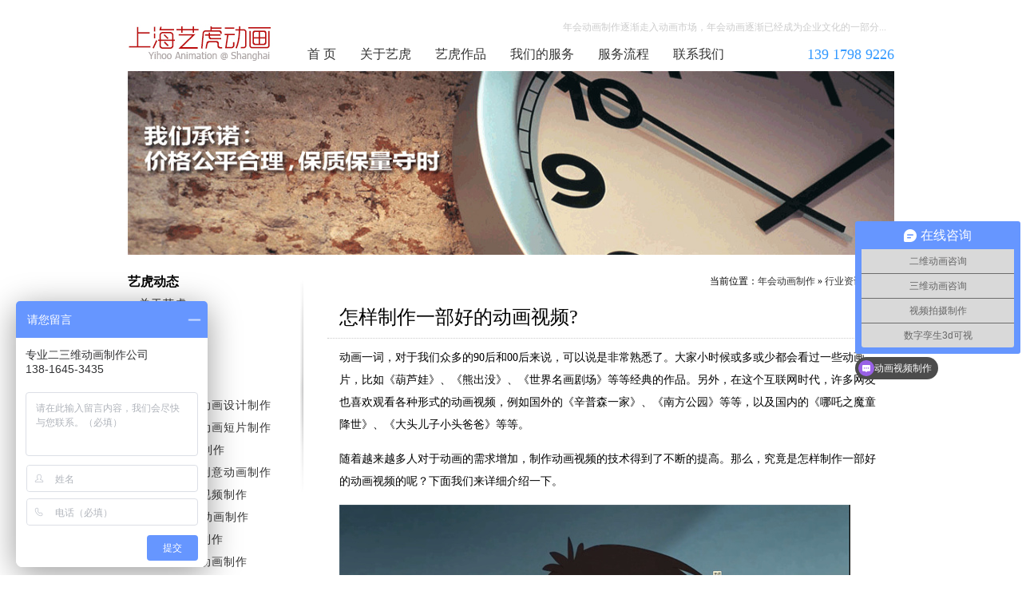

--- FILE ---
content_type: text/html; charset=UTF-8
request_url: https://www.nianhuidonghua.com/article/0992bd3113b9124e.html
body_size: 5347
content:
<!DOCTYPE html>
<html>
<head>
<meta charset="utf-8" />
<title>怎样制作一部好的动画视频?-上海年会动画制作公司</title>
<link href="/static/style.css" rel="stylesheet" type="text/css" />
<meta name='robots' content='max-image-preview:large' />
	<style>img:is([sizes="auto" i], [sizes^="auto," i]) { contain-intrinsic-size: 3000px 1500px }</style>
	<link rel='stylesheet' id='wp-block-library-css' href='https://www.nianhuidonghua.com/wp-includes/css/dist/block-library/style.min.css?ver=6.8.3' type='text/css' media='all' />
<style id='classic-theme-styles-inline-css' type='text/css'>
/*! This file is auto-generated */
.wp-block-button__link{color:#fff;background-color:#32373c;border-radius:9999px;box-shadow:none;text-decoration:none;padding:calc(.667em + 2px) calc(1.333em + 2px);font-size:1.125em}.wp-block-file__button{background:#32373c;color:#fff;text-decoration:none}
</style>
<style id='global-styles-inline-css' type='text/css'>
:root{--wp--preset--aspect-ratio--square: 1;--wp--preset--aspect-ratio--4-3: 4/3;--wp--preset--aspect-ratio--3-4: 3/4;--wp--preset--aspect-ratio--3-2: 3/2;--wp--preset--aspect-ratio--2-3: 2/3;--wp--preset--aspect-ratio--16-9: 16/9;--wp--preset--aspect-ratio--9-16: 9/16;--wp--preset--color--black: #000000;--wp--preset--color--cyan-bluish-gray: #abb8c3;--wp--preset--color--white: #ffffff;--wp--preset--color--pale-pink: #f78da7;--wp--preset--color--vivid-red: #cf2e2e;--wp--preset--color--luminous-vivid-orange: #ff6900;--wp--preset--color--luminous-vivid-amber: #fcb900;--wp--preset--color--light-green-cyan: #7bdcb5;--wp--preset--color--vivid-green-cyan: #00d084;--wp--preset--color--pale-cyan-blue: #8ed1fc;--wp--preset--color--vivid-cyan-blue: #0693e3;--wp--preset--color--vivid-purple: #9b51e0;--wp--preset--gradient--vivid-cyan-blue-to-vivid-purple: linear-gradient(135deg,rgba(6,147,227,1) 0%,rgb(155,81,224) 100%);--wp--preset--gradient--light-green-cyan-to-vivid-green-cyan: linear-gradient(135deg,rgb(122,220,180) 0%,rgb(0,208,130) 100%);--wp--preset--gradient--luminous-vivid-amber-to-luminous-vivid-orange: linear-gradient(135deg,rgba(252,185,0,1) 0%,rgba(255,105,0,1) 100%);--wp--preset--gradient--luminous-vivid-orange-to-vivid-red: linear-gradient(135deg,rgba(255,105,0,1) 0%,rgb(207,46,46) 100%);--wp--preset--gradient--very-light-gray-to-cyan-bluish-gray: linear-gradient(135deg,rgb(238,238,238) 0%,rgb(169,184,195) 100%);--wp--preset--gradient--cool-to-warm-spectrum: linear-gradient(135deg,rgb(74,234,220) 0%,rgb(151,120,209) 20%,rgb(207,42,186) 40%,rgb(238,44,130) 60%,rgb(251,105,98) 80%,rgb(254,248,76) 100%);--wp--preset--gradient--blush-light-purple: linear-gradient(135deg,rgb(255,206,236) 0%,rgb(152,150,240) 100%);--wp--preset--gradient--blush-bordeaux: linear-gradient(135deg,rgb(254,205,165) 0%,rgb(254,45,45) 50%,rgb(107,0,62) 100%);--wp--preset--gradient--luminous-dusk: linear-gradient(135deg,rgb(255,203,112) 0%,rgb(199,81,192) 50%,rgb(65,88,208) 100%);--wp--preset--gradient--pale-ocean: linear-gradient(135deg,rgb(255,245,203) 0%,rgb(182,227,212) 50%,rgb(51,167,181) 100%);--wp--preset--gradient--electric-grass: linear-gradient(135deg,rgb(202,248,128) 0%,rgb(113,206,126) 100%);--wp--preset--gradient--midnight: linear-gradient(135deg,rgb(2,3,129) 0%,rgb(40,116,252) 100%);--wp--preset--font-size--small: 13px;--wp--preset--font-size--medium: 20px;--wp--preset--font-size--large: 36px;--wp--preset--font-size--x-large: 42px;--wp--preset--spacing--20: 0.44rem;--wp--preset--spacing--30: 0.67rem;--wp--preset--spacing--40: 1rem;--wp--preset--spacing--50: 1.5rem;--wp--preset--spacing--60: 2.25rem;--wp--preset--spacing--70: 3.38rem;--wp--preset--spacing--80: 5.06rem;--wp--preset--shadow--natural: 6px 6px 9px rgba(0, 0, 0, 0.2);--wp--preset--shadow--deep: 12px 12px 50px rgba(0, 0, 0, 0.4);--wp--preset--shadow--sharp: 6px 6px 0px rgba(0, 0, 0, 0.2);--wp--preset--shadow--outlined: 6px 6px 0px -3px rgba(255, 255, 255, 1), 6px 6px rgba(0, 0, 0, 1);--wp--preset--shadow--crisp: 6px 6px 0px rgba(0, 0, 0, 1);}:where(.is-layout-flex){gap: 0.5em;}:where(.is-layout-grid){gap: 0.5em;}body .is-layout-flex{display: flex;}.is-layout-flex{flex-wrap: wrap;align-items: center;}.is-layout-flex > :is(*, div){margin: 0;}body .is-layout-grid{display: grid;}.is-layout-grid > :is(*, div){margin: 0;}:where(.wp-block-columns.is-layout-flex){gap: 2em;}:where(.wp-block-columns.is-layout-grid){gap: 2em;}:where(.wp-block-post-template.is-layout-flex){gap: 1.25em;}:where(.wp-block-post-template.is-layout-grid){gap: 1.25em;}.has-black-color{color: var(--wp--preset--color--black) !important;}.has-cyan-bluish-gray-color{color: var(--wp--preset--color--cyan-bluish-gray) !important;}.has-white-color{color: var(--wp--preset--color--white) !important;}.has-pale-pink-color{color: var(--wp--preset--color--pale-pink) !important;}.has-vivid-red-color{color: var(--wp--preset--color--vivid-red) !important;}.has-luminous-vivid-orange-color{color: var(--wp--preset--color--luminous-vivid-orange) !important;}.has-luminous-vivid-amber-color{color: var(--wp--preset--color--luminous-vivid-amber) !important;}.has-light-green-cyan-color{color: var(--wp--preset--color--light-green-cyan) !important;}.has-vivid-green-cyan-color{color: var(--wp--preset--color--vivid-green-cyan) !important;}.has-pale-cyan-blue-color{color: var(--wp--preset--color--pale-cyan-blue) !important;}.has-vivid-cyan-blue-color{color: var(--wp--preset--color--vivid-cyan-blue) !important;}.has-vivid-purple-color{color: var(--wp--preset--color--vivid-purple) !important;}.has-black-background-color{background-color: var(--wp--preset--color--black) !important;}.has-cyan-bluish-gray-background-color{background-color: var(--wp--preset--color--cyan-bluish-gray) !important;}.has-white-background-color{background-color: var(--wp--preset--color--white) !important;}.has-pale-pink-background-color{background-color: var(--wp--preset--color--pale-pink) !important;}.has-vivid-red-background-color{background-color: var(--wp--preset--color--vivid-red) !important;}.has-luminous-vivid-orange-background-color{background-color: var(--wp--preset--color--luminous-vivid-orange) !important;}.has-luminous-vivid-amber-background-color{background-color: var(--wp--preset--color--luminous-vivid-amber) !important;}.has-light-green-cyan-background-color{background-color: var(--wp--preset--color--light-green-cyan) !important;}.has-vivid-green-cyan-background-color{background-color: var(--wp--preset--color--vivid-green-cyan) !important;}.has-pale-cyan-blue-background-color{background-color: var(--wp--preset--color--pale-cyan-blue) !important;}.has-vivid-cyan-blue-background-color{background-color: var(--wp--preset--color--vivid-cyan-blue) !important;}.has-vivid-purple-background-color{background-color: var(--wp--preset--color--vivid-purple) !important;}.has-black-border-color{border-color: var(--wp--preset--color--black) !important;}.has-cyan-bluish-gray-border-color{border-color: var(--wp--preset--color--cyan-bluish-gray) !important;}.has-white-border-color{border-color: var(--wp--preset--color--white) !important;}.has-pale-pink-border-color{border-color: var(--wp--preset--color--pale-pink) !important;}.has-vivid-red-border-color{border-color: var(--wp--preset--color--vivid-red) !important;}.has-luminous-vivid-orange-border-color{border-color: var(--wp--preset--color--luminous-vivid-orange) !important;}.has-luminous-vivid-amber-border-color{border-color: var(--wp--preset--color--luminous-vivid-amber) !important;}.has-light-green-cyan-border-color{border-color: var(--wp--preset--color--light-green-cyan) !important;}.has-vivid-green-cyan-border-color{border-color: var(--wp--preset--color--vivid-green-cyan) !important;}.has-pale-cyan-blue-border-color{border-color: var(--wp--preset--color--pale-cyan-blue) !important;}.has-vivid-cyan-blue-border-color{border-color: var(--wp--preset--color--vivid-cyan-blue) !important;}.has-vivid-purple-border-color{border-color: var(--wp--preset--color--vivid-purple) !important;}.has-vivid-cyan-blue-to-vivid-purple-gradient-background{background: var(--wp--preset--gradient--vivid-cyan-blue-to-vivid-purple) !important;}.has-light-green-cyan-to-vivid-green-cyan-gradient-background{background: var(--wp--preset--gradient--light-green-cyan-to-vivid-green-cyan) !important;}.has-luminous-vivid-amber-to-luminous-vivid-orange-gradient-background{background: var(--wp--preset--gradient--luminous-vivid-amber-to-luminous-vivid-orange) !important;}.has-luminous-vivid-orange-to-vivid-red-gradient-background{background: var(--wp--preset--gradient--luminous-vivid-orange-to-vivid-red) !important;}.has-very-light-gray-to-cyan-bluish-gray-gradient-background{background: var(--wp--preset--gradient--very-light-gray-to-cyan-bluish-gray) !important;}.has-cool-to-warm-spectrum-gradient-background{background: var(--wp--preset--gradient--cool-to-warm-spectrum) !important;}.has-blush-light-purple-gradient-background{background: var(--wp--preset--gradient--blush-light-purple) !important;}.has-blush-bordeaux-gradient-background{background: var(--wp--preset--gradient--blush-bordeaux) !important;}.has-luminous-dusk-gradient-background{background: var(--wp--preset--gradient--luminous-dusk) !important;}.has-pale-ocean-gradient-background{background: var(--wp--preset--gradient--pale-ocean) !important;}.has-electric-grass-gradient-background{background: var(--wp--preset--gradient--electric-grass) !important;}.has-midnight-gradient-background{background: var(--wp--preset--gradient--midnight) !important;}.has-small-font-size{font-size: var(--wp--preset--font-size--small) !important;}.has-medium-font-size{font-size: var(--wp--preset--font-size--medium) !important;}.has-large-font-size{font-size: var(--wp--preset--font-size--large) !important;}.has-x-large-font-size{font-size: var(--wp--preset--font-size--x-large) !important;}
:where(.wp-block-post-template.is-layout-flex){gap: 1.25em;}:where(.wp-block-post-template.is-layout-grid){gap: 1.25em;}
:where(.wp-block-columns.is-layout-flex){gap: 2em;}:where(.wp-block-columns.is-layout-grid){gap: 2em;}
:root :where(.wp-block-pullquote){font-size: 1.5em;line-height: 1.6;}
</style>
<link rel="canonical" href="https://www.nianhuidonghua.com/article/0992bd3113b9124e.html" />
</head>

<body>
<div class="header">
  <div class="logo"><a href="https://www.nianhuidonghua.com">年会动画制作</a></div>
  <div class="navbox">
    <div class="cus">年会动画制作逐渐走入动画市场，年会动画逐渐已经成为企业文化的一部分...</div>
    <ul class="nav">
      <li><a href='/' rel="nofollow">首 页</a></li>
      <li><a href='/about'>关于艺虎</a></li>
      <li><a href='/case'>艺虎作品</a></li>
      <li><a href='/service'>我们的服务</a></li>
      <li><a href='/process'>服务流程</a></li>
      <li><a href='/contact'>联系我们</a></li>
      <li class="tel">139 1798 9226</li>
    </ul>
  </div>
</div><div class="banner"> <img src="/static/img/banner.jpg" width="960" height="230"></div>
<div class="wrap">
<div class="single">
<div class="where">当前位置：<a href="https://www.nianhuidonghua.com">年会动画制作</a> &raquo; <a href="https://www.nianhuidonghua.com/part/news" rel="category tag">行业资讯</a> &raquo; 正 文 </div>
<h1> 怎样制作一部好的动画视频?</h1>
<div class="txt">
<p>动画一词，对于我们众多的90后和00后来说，可以说是非常熟悉了。大家小时候或多或少都会看过一些动画片，比如《葫芦娃》、《熊出没》、《世界名画剧场》等等经典的作品。另外，在这个互联网时代，许多网友也喜欢观看各种形式的动画视频，例如国外的《辛普森一家》、《南方公园》等等，以及国内的《哪吒之魔童降世》、《大头儿子小头爸爸》等等。</p>
<p>随着越来越多人对于动画的需求增加，制作动画视频的技术得到了不断的提高。那么，究竟是怎样制作一部好的动画视频的呢？下面我们来详细介绍一下。</p>
<p><img decoding="async" style="margin: 0 auto" src="https://yihu2023.oss-cn-shanghai.aliyuncs.com/uploads/images/20230324/202303241738335c10e1634.jpg" /></p>
<p>首先，一个好的动画视频应该有一个好的故事情节。任何作品都是以故事为基础的，因此在制作动画视频之前，创作者应该首先构思一个新颖、有趣、富有吸引力的故事。比如《哪吒之魔童降世》就非常成功地运用了中国民间传说中的元素，同时在故事情节上也有非常多的改编与创新。</p>
<p>第二点，制作好的动画视频一定需要有一群能够娴熟掌握动画技术的人才。在这方面，业内专业的团队可以给你提供最为完善的技术条件。他们熟练掌握着各种制作软件和工具，并且在剧情构思、角色设计、场景制作等方面都有相当高的水平。如果你身边没有这样的人才，那么你需要去寻找一些专业制作公司或者独立制片人合作。</p>
<p>第三点，声音设计和后期制作是一个不可忽略的环节。它们是营造出完整视听效果不可或缺的部分元素，让整个动画视频显得更为动态和生动。在声音上，除了常规的配音和音乐创作外，还要注意字幕的编排和配合。而在后期制作上，则是需要进行各种修图、加特效、调颜色等工作。</p>
<p>最后，公布和推广仍是必不可少的步骤。即使是一部制作精良的动画视频，如果没有足够的传播力度，很难被更广泛的观众所接受。因此，创作者应该考虑到对于作品发行部门的选择以及相应的宣传方案设计。</p>
<p>事实上，这还不是所有有关动画视频制作的事项，但以上基本已经总结出我们需要的核心知识。总之，制作动画视频是一门综合性非常强的手艺，从故事构思到后期治制，几乎都需要一名或多名专业人士去完成。因此，如果你想要制作一个精彩的动画视频，一定要充分准备，在技术、设计、音效等各方面做足功课，切勿盲目妄为。真正的电影大师也说过，“诞生一部好电影除了文学、文化、音乐外，还需要天份。”</p>
<ul class="pnlnk">
  <li>上一篇：<a href="https://www.nianhuidonghua.com/article/e1c2c8f4828b644b.html" rel="prev">动画制作人的任务不止是创造漂亮的图像和动作</a></li>
  <li>下一篇：<a href="https://www.nianhuidonghua.com/article/d122cf24021246f8.html" rel="next">在线动画制作工具是一种能够使非专业人士轻松地创建动画的工具</a></li>
</ul>
</div>
</div>
<div class="ltbox">
  <dl>
    <dt>艺虎动态</dt>
    <dd>+ <a href="/about">关于艺虎</a></dd>
    <dd>+ <a href="/case">作品展示</a></dd>
    <dd>+ <a href="/process">服务流程</a></dd>
  </dl>
  <dl>
    <dt>承接项目</dt>
        <dd><a href="https://www.nianhuidonghua.com/case/b384a17293b19a48.html"  title="二维三维年会动画设计制作">二维三维年会动画设计制作</a></dd><dd><a href="https://www.nianhuidonghua.com/case/69a6592781a3e737.html"  title="企业年会开场动画短片制作">企业年会开场动画短片制作</a></dd><dd><a href="https://www.nianhuidonghua.com/case/d850d8fc00c0401c.html"  title="flash年会动画制作">flash年会动画制作</a></dd><dd><a href="https://www.nianhuidonghua.com/case/dcad76a0d709e70a.html"  title="企业年会节目创意动画制作">企业年会节目创意动画制作</a></dd><dd><a href="https://www.nianhuidonghua.com/case/a6e4155f6eb96719.html"  title="企业晚会动画视频制作">企业晚会动画视频制作</a></dd><dd><a href="https://www.nianhuidonghua.com/case/52e9e53edbbe036d.html"  title="搞笑年会flash动画制作">搞笑年会flash动画制作</a></dd><dd><a href="https://www.nianhuidonghua.com/case/ec799213cf9883e7.html"  title="创意年会动画制作">创意年会动画制作</a></dd><dd><a href="https://www.nianhuidonghua.com/case/3ec7ffad178ed8ac.html"  title="企业年会总结动画制作">企业年会总结动画制作</a></dd>      </dl>
</div>
<div class="fix"></div>
</div>
<div class="footer">
  <p class="dt">上海艺虎专业从事动画制作8年，创意设计、经验丰富、诚信服务，是您最佳选择！</p>
  <p>电话：400-804-9112 &nbsp; 手 机：156 1808 6852 &nbsp; QQ：849 500 115</p>
<p>上海分公司：上海市-青浦区-崧泽大道6066弄36号楼三层</p>
<p>北京分公司：北京市-大兴区-CDD创意港嘉悦广场七号楼512</p>
  <p>&copy; 2006 - 2019 <a href="http://yihoo.sh">上海艺虎文化传播有限公司</a> 版权所有 - <a href="https://www.bijiang.net.cn" target="_blank" title="上海网站建设">上海网站建设</a> - <a href="https://beian.miit.gov.cn">沪ICP备11015150号-37</a></p>
  <p></p>
</div><script>
var _hmt = _hmt || [];
(function() {
  var hm = document.createElement("script");
  hm.src = "https://hm.baidu.com/hm.js?6bb7ab58cc89eeaf7e83f3aeb80c8ff6";
  var s = document.getElementsByTagName("script")[0]; 
  s.parentNode.insertBefore(hm, s);
})();
</script>
</body>
</html>